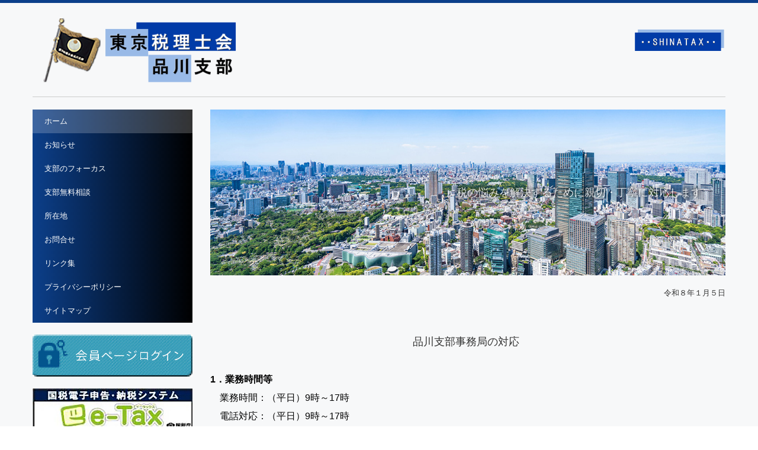

--- FILE ---
content_type: text/html; charset=utf-8
request_url: http://www.shinatax.com/
body_size: 8714
content:
<!DOCTYPE html><!--[if lt IE 7]>      <html class="no-js lt-ie10 lt-ie9 lt-ie8 lt-ie7"> <![endif]--><!--[if IE 7]>         <html class="no-js lt-ie10 lt-ie9 lt-ie8"> <![endif]--><!--[if IE 8]>         <html class="no-js lt-ie10 lt-ie9"> <![endif]--><!--[if IE 9]>         <html class="no-js lt-ie10"> <![endif]--><!--[if(gt IE 9)|!(IE)]><!--><html class="no-js" lang="ja"><!--<![endif]--><head>
<style>

    .default-font-Gothic {
      font-family: メイリオ, Meiryo, ヒラギノ角ゴ Pro W3, Hiragino Kaku Gothic Pro, Osaka, ＭＳ Ｐゴシック, sans-serif;
    }
    .slider-wrapper.default-font-Gothic .nivo-caption {
      font-family: メイリオ, Meiryo, ヒラギノ角ゴ Pro W3, Hiragino Kaku Gothic Pro, Osaka, ＭＳ Ｐゴシック, sans-serif;
    }
  

    .default-font-MingDynastyBody {
      font-family: ヒラギノ明朝 Pro W6, Hiragino Mincho Pro, HGS明朝E, ＭＳ Ｐ明朝, serif;
    }
    .slider-wrapper.default-font-MingDynastyBody .nivo-caption {
      font-family: ヒラギノ明朝 Pro W6, Hiragino Mincho Pro, HGS明朝E, ＭＳ Ｐ明朝, serif;
    }
  

    .default-font-RoundLetters {
      font-family: Lucida Grande, segoe UI, ヒラギノ丸ゴ ProN W4, Hiragino Maru Gothic Pro, HG丸ゴシックM-PRO, HGMaruGothicMPRO, メイリオ, Meiryo, Verdana, Arial, sans-serif;
    }
    .slider-wrapper.default-font-RoundLetters .nivo-caption {
      font-family: Lucida Grande, segoe UI, ヒラギノ丸ゴ ProN W4, Hiragino Maru Gothic Pro, HG丸ゴシックM-PRO, HGMaruGothicMPRO, メイリオ, Meiryo, Verdana, Arial, sans-serif;
    }
  

    .default-font-SemiCursiveScript {
      font-family: HG行書体, HGP行書体, cursive;
    }
    .slider-wrapper.default-font-SemiCursiveScript .nivo-caption {
      font-family: HG行書体, HGP行書体, cursive;
    }
  

    .default-font-SansSerif {
      font-family: Helvetica Neue, Helvetica, Arial, sans-serif;
    }
    .slider-wrapper.default-font-SansSerif .nivo-caption {
      font-family: Helvetica Neue, Helvetica, Arial, sans-serif;
    }
  

    .default-font-Serif {
      font-family: Times New Roman, Times, serif;
    }
    .slider-wrapper.default-font-Serif .nivo-caption {
      font-family: Times New Roman, Times, serif;
    }
  

    .default-font-Monospace {
      font-family: Courier, monospace;
    }
    .slider-wrapper.default-font-Monospace .nivo-caption {
      font-family: Courier, monospace;
    }
  

    .default-font-Cursive {
      font-family: Zapf Chancery, cursive;
    }
    .slider-wrapper.default-font-Cursive .nivo-caption {
      font-family: Zapf Chancery, cursive;
    }
  
</style>


  <meta charset="utf-8">
  <meta http-equiv="X-UA-Compatible" content="IE=edge,chrome=1">
      

      

  <title>東京税理士会品川支部ホームページ,税務,会計</title>
  <meta name="description" content="税理士はあなたの暮らしのパートナー,税の悩みを解決するために、親切・丁寧に対応いたします 東京税理士会 品川支部">
  <meta name="keywords" content="東京,税理士会,品川支部,税務,財務">
  <meta name="viewport" content="width=device-width">
  <link id="base-css" rel="stylesheet" href="/design/css/base.css?v=8.4.0">
  
  <link id="common-css" rel="stylesheet" href="/design/css/common.css?v=8.4.0"><link id="ad-css" rel="stylesheet" href="/design/css/ad.css?v=8.4.0">
  <link id="layout-css" rel="stylesheet" href="/design/layoutE/css/layout.css?v=8.4.0">
  <link id='global-navi-G011' rel='stylesheet' href='/design/css/global-navi/global-navi-G011.css'/><link id='footer-021' rel='stylesheet' href='/design/css/footer/footer-021.css'/><link id='heading-D005' rel='stylesheet' href='/design/css/heading/heading-D005.css'/><link id='heading-F010' rel='stylesheet' href='/design/css/heading/heading-F010.css'/><link id='bnr-005' rel='stylesheet' href='/design/css/bnr/bgwhole-textwhole_005.css'/><link id='bnr-A011' rel='stylesheet' href='/design/css/bnr/bgwhole-textleft_A011.css'/><link id='bnr-009' rel='stylesheet' href='/design/css/bnr/bgwhole-textwhole_009.css'/>
<link rel='stylesheet' id='site-width-wide-css' href='/design/css/site-width-wide.css'>
<style id='cms-bg-style' type='text/css'>
div.bg-color {background-color: #f7f8f9;}
</style>
<style id='cms-bg-mainvisual-style' type='text/css'>
</style>
<style id='cms-other-style' type='text/css'>
div.border {
                        border-top: 5px solid #0c3f8a;
}
div.wrapper {
                        padding-top: 5px;
}
header {
                          border-bottom: 1px solid #cccccc; margin-bottom: 20px;
                        }
footer {
                      background-color: rgba(12,63,138, 1); padding: 20px 1% 10px;
}
</style>
<style id='cms-color-style' type='text/css'>
div.outer { color: #333333; }
div.outer a { color: #013ba7; }
div.outer a:hover { color: #4a7cd8; }
[data-module-type*=editable] table th { background-color: #013ba7; color: #ffffff; }
[data-module-type*=editable] table td { color: #333333; } 
[data-module-type*=editable] .table-bordered th,
                        [data-module-type*=editable] .table-bordered td { border: 1px solid #cccccc; }
                        [data-module-type*=editable] .table-bordered tbody:first-child tr:first-child th,
                        [data-module-type*=editable] .table-bordered tbody:first-child tr:first-child td { border-top: 1px solid #cccccc; }
                        [data-module-type*=editable] .table-underline th,
                        [data-module-type*=editable] .table-underline td { border-bottom: 1px solid #cccccc; }
[data-module-type*=editable] hr { border-top: 1px solid #cccccc; }
[data-module-type*=calendar] table th { color: #ffffff; }[data-module-type*=calendar] table th { background-color: #5E5E5E; }[data-module-type*=calendar] table td:not(:has(.holiday)) { color: #333333; }[data-module-type*=calendar] .calendar-table tbody tr.cl-day-status td .cl-day.holiday { color: #FE3E44; }[data-module-type*=calendar] .calendar-table tbody tr.cl-day-status td .cl-day.sunday { color: #FE3E44; }[data-module-type*=calendar] table.calendar-table thead tr.day-of-week th { border-bottom-color: #cccccc; }[data-module-type*=calendar] table.calendar-table tbody tr.cl-day-status td { border-color: #cccccc; }[data-module-type*=calendar] .ex-column { color: #333333; }[data-module-type*=calendar] .ex-column { background-color: #ffffff; }div#g-translate-wrap { background-color: #ffffff; }
div#g-translate-title { color: #333333; }
ol#breadcrumb li { color: #333333; }
ol#breadcrumb li a { color: #013ba7; }
ol#breadcrumb li a:hover { color: #4a7cd8; }
</style>
<style id='cms-header-footer-style' type='text/css'>
header div#header-logo a { color: #013ba7;}
header div#header-logo a:hover { color: #013ba7;}
header div.area-text-h1 { color: #333333;}
footer [data-module-type=footer-logo] a { color: #ffffff;}
footer [data-module-type=footer-logo] a:hover { color: #ffffff;}
footer ul#footer-link-list li a { color: #ffffff;}
footer ul#footer-link-list li a:hover { color: #cccccc;}
footer address#footer-copyright { color: #ffffff; text-align: center;}
</style>

<link id="print-css" rel="stylesheet" href="/design/css/print.css?v=8.4.0" media="print">
  <script id="base-js" src="/design/js/base.js?v=8.4.0"></script>



      <script type='text/javascript'>
        var T2P_siteKey = 'shinatax';
        var T2P_pagePath = 'home';
        var _snaq = _snaq || [];
        var hostname = location.host
        _snaq.push(['setCollectorUrl', hostname + '/tracker']);
        _snaq.push(['setAppId', 'shinatax:home']);
        _snaq.push(['setCookieDomain', '']);
        _snaq.push(['trackPageView']);

        (function() {
          var sp = document.createElement('script'); sp.type = 'text/javascript'; sp.async = true; sp.defer = true;
          sp.src = '/common/sp.js';
          var s = document.getElementsByTagName('script')[0]; s.parentNode.insertBefore(sp, s);
        })();
        </script>
  


</head>
<body data-font="timezone" data-timezone="ja">



  <div id="g-translate-wrap" class="g-translate-simple clearfix"><div id="container-g-translate" class="g-container" style="display:none;">
                                      <script>
                                        changeClass();
                                        function changeClass() {
                                          var element = document.getElementById("container-g-translate");
                                          var parent = element.parentNode;
                                          parent.className = "g-translate-hidden clearfix";
                                        }
                                      </script>
                                    </div>
  </div>
  
<div id='bg-color-pat' class='bg-color  '></div>




<div id='border' class='border' data-top='5' data-bottom='0'></div>
<div id="outer" class="outer">
    <div id="wrapper" class="wrapper">
      <div id="container" class="container container-size-wide">
        <div class="header-wrap">
          <header >
            <!--▼スマートフォン用メニュー-->
            <div class="visible-phone">
              <div class="navbar">
                <!-- ▼ボタン -->
                <a class="btn btn-navbar " data-toggle="collapse" data-target=".nav-collapse"><img src="/design/images/common/btn-sp-menu.png" alt="MENU"></a>
                <!-- ▲ボタン -->
                <div class="container">
                  <div class="nav-collapse collapse">
                    <nav class="global-nav-side-G011-blue" style="">
                      <ul id="global-nav-s"><li class="active"><a href="http://www.shinatax.com/home">ホーム</a></li>
<li><a href="http://www.shinatax.com/news">お知らせ</a></li>
<li><a href="http://www.shinatax.com/contents23">支部のフォーカス</a></li>
<li><a href="http://www.shinatax.com/contents24">支部無料相談</a></li>
<li><a href="http://www.shinatax.com/access">所在地</a></li>
<li><a href="http://www.shinatax.com/form/shinatax/contact">お問合せ</a></li>
<li><a href="http://www.shinatax.com/link">リンク集</a></li>
<li><a href="http://www.shinatax.com/privacy">プライバシーポリシー</a></li>
<li><a href="http://www.shinatax.com/contents17">サイトマップ</a></li>
</ul>
                    </nav>
                  </div>
                </div>
              </div>
            </div>
            <!--▲スマートフォン用メニュー-->
            <div class="row-fluid">
              <div class="area-text-h1 text-h1-upper" data-role="content-h1-upper"><div class="text-align-h1"></div></div>
              <div class="header-inner clearfix" data-role="header"><div class=" span4" data-module-type="cell"><div class="header-inner-content" data-module-type="header-logo">
    <div id="header-logo" class="site-name logo-left" data-align="left" data-param="東京税理士会品川支部"><h1><a href="http://www.shinatax.com/"><img src="/library/603c3611ede0f7aa18e238e2/60458f876c05d6660b615fa3.png" alt="東京税理士協会品川支部"></a></h1></div>
  </div></div><div class=" span5" data-module-type="cell"></div><div class=" span3" data-module-type="cell"><div class="header-inner-content" data-module-type="image-editable">
  <div data-layout="1">
    <div>
      <img src="/library/603c3611ede0f7aa18e238e2/60458fe108a4d444780d1631.png" unselectable="on" oncontextmenu="return false;" ondragstart="return false;" onselectstart="return false;" class="image-style-undefined" alt="画像：SHINAAX">
    </div>
  </div>
</div></div></div>
              <div class="area-text-h1 text-h1-bottom" data-role="content-h1-bottom"><div class="text-align-h1"></div></div>
            </div>
          </header>
        </div>
        <!-- パンくずリストここから -->
        <div class="row breadcrumb-wrap">
          <div class="span12">
            
    <ol id="breadcrumb" itemscope itemtype="http://schema.org/BreadcrumbList" style='display:none;'>
      <li itemprop="itemListElement" itemscope="" itemtype="http://schema.org/ListItem">
        <span itemprop="name">ホーム</span>
        <meta itemprop="position" content="1">
      </li>
    </ol>
  
          </div>
        </div>
        <!-- パンくずリストここまで -->
        <div class="row">
          <div class="span3">
            <nav class="hidden-phone global-nav-side-G011-blue" style="">
              <ul id="global-nav" class="global-nav-side "><li class='active'><a href='http://www.shinatax.com/home' >ホーム</a></li>
<li><a href='http://www.shinatax.com/news' >お知らせ</a></li>
<li><a href='http://www.shinatax.com/contents23' >支部のフォーカス</a></li>
<li><a href='http://www.shinatax.com/contents24' >支部無料相談</a></li>
<li><a href='http://www.shinatax.com/access' >所在地</a></li>
<li><a href='http://www.shinatax.com/form/shinatax/contact' >お問合せ</a></li>
<li><a href='http://www.shinatax.com/link' >リンク集</a></li>
<li><a href='http://www.shinatax.com/privacy' >プライバシーポリシー</a></li>
<li><a href='http://www.shinatax.com/contents17' >サイトマップ</a></li>
</ul>
            </nav>
            <div id='socialbar' class='off' style='display:none;'><ul id='snsbar'><li class='fb-btn'>
    <div class="fb-like" data-href="http://www.shinatax.com/home" data-width="50" data-layout="button_count" data-show-faces="false" data-send="false"></div>
  </li><li class='tw-btn'>
    <a href="https://twitter.com/share" class="twitter-share-button" data-lang="ja" data-count="none" data-url="http://www.shinatax.com/home">ツイート</a>
  </li></ul>
    <!-- twitter -->
    <script>!function(d,s,id){var js,fjs=d.getElementsByTagName(s)[0],p=/^http:/.test(d.location)?'http':'https';if(!d.getElementById(id)){js=d.createElement(s);js.id=id;js.src=p+'://platform.twitter.com/widgets.js';fjs.parentNode.insertBefore(js,fjs);}}(document, 'script', 'twitter-wjs');</script>

    <!-- facebook -->
    <script>
      var FbResource = {
        fbAppId:"450106218517457",
        fbVersion:"v2.5",
        FBinit:function(){
          FB.init({
            appId:FbResource.fbAppId,
            xfbml:true,
            version:FbResource.fbVersion
          })
        }
      };
      (function(d, s, id) {
        var version = FbResource.fbVersion;
        var appId = FbResource.fbAppId;
        var js, fjs = d.getElementsByTagName(s)[0];
        if (d.getElementById(id)) return;
        js = d.createElement(s); js.id = id;
        js.src = "//connect.facebook.net/ja_JP/sdk.js#xfbml=1&appId="+appId+"&version="+version;
        fjs.parentNode.insertBefore(js, fjs);
      }(document, 'script', 'facebook-jssdk'));
    </script>

    <style>
      ul#snsbar {
        list-style: none;
        margin: 0;
        padding: 0;
      }
      ul#snsbar:after {
        content: " ";
        display: block;
        clear: both;
      }
      ul#snsbar li {
        float: left;
        margin: 0;
        padding: 0;
        margin-right: 10px;
        height: 30px;
      }
      ul#snsbar .pluginCountButton {
        display: none;
      }
      ul#snsbar iframe.twitter-share-button {
        width: 90px !important;
        visibility: visible !important;
        position: static !important;
        height: 20px !important;
      }
    </style>
  </div>
            <div data-role="left-sidebar"><div data-module-type="image-editable">
  <div data-layout="1">
    <div>
      <a ondragstart="return false;" data-page-id="60418a10e41d93dd432a6c14" data-heading-id="" href="http://www.shinatax.com/member"><img src="/library/603c3611ede0f7aa18e238e2/6045ab224ba764b90e384a31.jpg" unselectable="on" oncontextmenu="return false;" ondragstart="return false;" onselectstart="return false;" class="image-style-undefined" title="メンバーページ" alt="メンバーページ"></a>
    </div>
  </div>
</div><div data-module-type="image-editable">
  <div data-layout="1">
    <div>
      <a ondragstart="return false;" target="_blank" href="https://www.e-tax.nta.go.jp/"><img src="/library/603c3611ede0f7aa18e238e2/6045ac1c0f4354951f527a04.jpg" unselectable="on" oncontextmenu="return false;" ondragstart="return false;" onselectstart="return false;" class="image-style-undefined" title="e-Tax" alt="e-Tax"></a>
    </div>
  </div>
</div><div data-module-type="image-editable">
  <div data-layout="1">
    <div>
      <a ondragstart="return false;" target="_blank" href="https://www.eltax.lta.go.jp/"><img src="/library/603c3611ede0f7aa18e238e2/6045ad88169e063936646da6.jpg" unselectable="on" oncontextmenu="return false;" ondragstart="return false;" onselectstart="return false;" class="image-style-undefined" title="eLTAX" alt="eLTAX"></a>
    </div>
  </div>
</div><div data-module-type="image-editable">
  <div data-layout="1">
    <div>
      <a ondragstart="return false;" target="_blank" href="https://www.nta.go.jp/taxes/shiraberu/taxanswer/index2.htm"><img src="/library/603c3611ede0f7aa18e238e2/6045ae3cd142c482299903ef.jpg" unselectable="on" oncontextmenu="return false;" ondragstart="return false;" onselectstart="return false;" class="image-style-undefined" title="タックスアンサー" alt="タックスアンサー"></a>
    </div>
  </div>
</div><div data-module-type="image-editable">
  <div data-layout="1">
    <div>
      <a ondragstart="return false;" target="_blank" href="https://www.nta.go.jp/index.htm"><img src="/library/603c3611ede0f7aa18e238e2/6045ae93b670f938597ef428.jpg" unselectable="on" oncontextmenu="return false;" ondragstart="return false;" onselectstart="return false;" class="image-style-undefined" title="国税局" alt="国税局"></a>
    </div>
  </div>
</div><div data-module-type="image-editable">
  <div data-layout="1">
    <div>
      <a ondragstart="return false;" target="_blank" href="https://www.tax.metro.tokyo.lg.jp/jimusho/index.html"><img src="/library/603c3611ede0f7aa18e238e2/6045aeccb670f938597ef454.jpg" unselectable="on" oncontextmenu="return false;" ondragstart="return false;" onselectstart="return false;" class="image-style-undefined" title="都道府県税務署一覧" alt="都道府県税務署一覧"></a>
    </div>
  </div>
</div><div data-module-type="image-editable">
  <div data-layout="1">
    <div>
      <a ondragstart="return false;" target="_blank" href="https://www.metro.tokyo.lg.jp/"><img src="/library/603c3611ede0f7aa18e238e2/6045af3cb670f938597ef49c.jpg" unselectable="on" oncontextmenu="return false;" ondragstart="return false;" onselectstart="return false;" class="image-style-undefined" title="東京都都市" alt="東京都都市"></a>
    </div>
  </div>
</div><div data-module-type="image-editable">
  <div data-layout="1">
    <div>
      <a ondragstart="return false;" data-page-id="" data-file-download="" target="_blank" href="https://www.zeirishikensaku.jp/"><img src="/library/603c3611ede0f7aa18e238e2/67205f8dd7be371f20d354d1.png" unselectable="on" oncontextmenu="return false;" ondragstart="return false;" onselectstart="return false;" class="" title="日税連税理士情報検索サイト" alt="日税連税理士情報検索サイト"></a>
    </div>
  </div>
</div><div data-module-type="image-editable">
  <div data-layout="1">
    <div>
      <a ondragstart="return false;" target="_blank" href="https://www.tokyozeirishikai.or.jp/"><img src="/library/603c3611ede0f7aa18e238e2/6045b0028d38f6fa22451a17.jpg" unselectable="on" oncontextmenu="return false;" ondragstart="return false;" onselectstart="return false;" class="image-style-undefined" title="東京税理士協会" alt="東京税理士協会"></a>
    </div>
  </div>
</div><div data-module-type="image-editable"><div data-layout="1"><div><a ondragstart="return false;" data-page-id="" data-file-download="" target="_blank" href="https://www.tozeikyo.or.jp/"><img src="/library/603c3611ede0f7aa18e238e2/6524d52ea804b32352bd493f.png" unselectable="on" oncontextmenu="return false;" ondragstart="return false;" onselectstart="return false;" class="" title="東京税理士協同組合" alt="東京税理士協同組合"></a></div> </div> </div><div data-module-type="banner">
  <span class="tel-link" href="tel:0334740843" data-tel="0334740843"><div class="bnr-wrapper bnr-005-black bnr-bgwhole-textwhole bnr-space-off clearfix bnr-catch-white bnr-catch-desc-white bnr-desc-white bnr-btn-white bnr-btn-text-white bnr-al-c">
    <div class="bnr-area-bg">
      <div class="bnr-area-text" style="background-color: rgb(1, 59, 167);">
        <div class="bnr-desc" style="font-weight: normal; color: rgb(255, 255, 255); display: none;">おたたい问おっらない。</div>
        <div class="bnr-catch" style="font-weight: bold; color: rgb(255, 255, 255); display: block;"><font style="vertical-align: inherit;"><font style="vertical-align: inherit;">03-3474-0843</font></font><div class="bnr-catch-underline" style="background-color: rgb(255, 255, 255);"></div></div>
        <div class="bnr-catch-desc" style="font-weight: normal; color: rgb(255, 255, 255); display: block;">お気軽にお問合せ下さい。</div>
        <div class="bnr-area-btn" style="display: none;">
          <div class="bnr-btn bnr-btn-color-with001">
            <div class="bnr-btn-inner" style="background: rgb(255, 255, 255); color: rgb(255, 255, 255);">
              
              <span class="content-btn-text">中間</span>
              <i class="icon-chevron-right"></i>
            </div>
          </div>
        </div>        
      </div>
    </div>
  </div></span>
</div><div data-module-type="banner">
  <a ondragstart="return false;" data-page-id="6045847ab496504b17932612" data-heading-id="" href="http://www.shinatax.com/form/shinatax/contact"><div class="bnr-wrapper bnr-a011-red bnr-bgwhole-texthalf bnr-texthalf-fixed bnr-space-off clearfix bnr-catch-white bnr-catch-desc-white bnr-desc-white bnr-btn-white bnr-al-l">
    <div class="bnr-area-bg" data-url="url('/material/lib07/37390792.jpg')" style="background-image: url('/material/lib07/37390792.jpg');" data-filename="">
      <div class="bnr-area-text" style="background: linear-gradient(to right, rgba(1, 59, 167, 0.8) 30%, rgba(1, 59, 167, 0) 100%);">
        <div class="bnr-catch-desc" style="color: rgb(255, 255, 255); display: none; font-weight: normal;">ここにキャッチフレーズの説明を入力してください</div>
        <div class="bnr-catch" style="color: rgb(255, 255, 255); display: block; font-weight: bold;">ご依頼・お問合せ<div class="bnr-catch-underline" style="background-color: rgb(255, 255, 255);"></div></div>
        <div class="bnr-desc" style="color: rgb(255, 255, 255); display: none; font-weight: normal;">ここに説明文を入力してください。ここに説明文を入力してください。</div>
        <div class="bnr-area-btn" style="display: block;">
          <div class="bnr-btn bnr-btn-color-with002">
            <div class="bnr-btn-inner" style="background: rgb(255, 255, 255); color: rgb(1, 59, 167);">
              
              <span class="content-btn-text">お問合せフォーム</span>
              <i class="icon-chevron-right"></i>
            </div>
          </div>
        </div>        
      </div>
    </div>
  </div></a>
</div></div>
          </div>
          <div class="span9">
            <div data-role="main-visual" class="">


<div class="row" data-module-type="container"><div class=" span9" data-module-type="cell"><div data-module-type="slider">
  <div class="slider-wrapper theme-a arrows-black shadow-off caption-font-gothic caption-shadow-on-black caption-size-small caption-bg-off caption-position-right-center" id="ctrl" data-type="a" data-number="4" data-ctrlbtn="off" data-shadow="2" data-ctrlbtnlr="2" data-speed="normal" data-autoplay="on" data-displayratio="0" data-font="1" data-color="1,#ffffff" data-cfshadow="0" data-textsize="0" data-bkcolor="" data-position="bg-position-right-center">
    <div id="slider-1615172644941" class="nivoSlider"><img src="/library/603c3611ede0f7aa18e238e2/604593419a11e0a00143da25.jpg" data-thumb="/library/603c3611ede0f7aa18e238e2/604593419a11e0a00143da25.jpg" class="slide" title="税理士はあなたの暮らしのパートナー" alt="東京税理士会品川支部" style="width: 870px; visibility: hidden; display: inline;"><img src="/library/603c3611ede0f7aa18e238e2/60459342ad002ca1251d20e5.jpg" data-thumb="/library/603c3611ede0f7aa18e238e2/60459342ad002ca1251d20e5.jpg" class="slide" title="税の悩みを解決するために親切・丁寧に対応します" alt="東京税理士会品川支部" style="width: 870px; visibility: hidden; display: inline;"><img src="/library/603c3611ede0f7aa18e238e2/604593403a2ad61d789f6be7.jpg" data-thumb="/library/603c3611ede0f7aa18e238e2/604593403a2ad61d789f6be7.jpg" class="slide" title="東京税理士会　品川支部" alt="東京税理士会品川支部" style="width: 870px; visibility: hidden; display: inline;"></div>
  </div>
</div></div></div></div>
            <div data-role="contents"><div class="row" data-module-type="container"><div class=" span9" data-module-type="cell"><div data-module-type="paragraph-editable">
  <div data-layout="1">
    <div>
      <p style="text-align: right;">令和８年１月５日<br></p>
    </div>
  </div>
</div><div data-module-type="paragraph-editable">
  <div data-layout="1">
    <div><p><span style="font-size: 18px;">&nbsp; &nbsp; &nbsp; &nbsp; &nbsp; &nbsp; &nbsp; &nbsp; &nbsp; &nbsp; &nbsp; &nbsp; &nbsp; &nbsp; &nbsp; </span><font size="4">&nbsp; &nbsp; &nbsp; &nbsp; &nbsp; &nbsp; &nbsp; &nbsp; &nbsp; &nbsp; &nbsp; &nbsp; &nbsp;</font></p><p><font size="4">　　　　　　　　　　</font><span style="font-size: 18px;">　　　　　　　　　品川支部事務局の対応</span></p><p><span style="font-size: 18px;"><br></span></p><p><b style="color: rgb(0, 0, 0); font-size: 16px;">1．業務時間等</b></p><p><span style="font-size: 16px;"><font color="#000000">　業務時間：（平日）9時～17時</font></span></p><p><span style="font-size: 16px;"><font color="#000000">　電話対応：（平日）9時～17時<br><br></font></span></p><p><span style="font-size: 16px;"><font color="#000000"><b>2．窓口業務について</b></font></span></p><p><span style="font-size: 16px;"><font color="#000000">　各種手続等は、郵送でも対応させて頂きます。</font></span></p><p><span style="font-size: 16px;"><font color="#000000">　ご来局される場合は、事前にお電話にてご連絡下さい。</font></span></p><p><br></p><p style="text-align: center;"><font size="3"><u><font color="#013ba7">TEL：<span class="tel-link" href="tel:0334740843" data-tel="0334740843">03-3474-0843</span></font></u></font></p><p></p>
    </div>
  </div>
</div><div data-module-type="paragraph-editable">
  <div data-layout="1">
    <div><p><br></p><p><span style="font-size: 18px;"><b><br></b></span></p><p></p>
    </div>
  </div>
</div><div data-module-type="heading"><h3 class="design-tmpl h3-D005-red" data-default-design="cool" data-default-color="blue" data-design-class="h3-D005-red"><span style="font-size: 10.5pt;">支部の租税教育活動</span></h3></div><div data-module-type="pwithimg-editable">
  <div data-layout="c2" data-sp-layout="off">
    <div>
      <img src="/library/603c3611ede0f7aa18e238e2/61ef8d875e72c3d807ddc4b2.jpg" unselectable="on" oncontextmenu="return false;" ondragstart="return false;" onselectstart="return false;" class="">
      <div>
        <p><br></p>
      </div>
    </div>
    <div>
      <img src="/library/603c3611ede0f7aa18e238e2/61efa50ef25c1ab20ff88b46.jpg" unselectable="on" oncontextmenu="return false;" ondragstart="return false;" onselectstart="return false;" class="">
      <div>
        <p><br></p>
      </div>
    </div>
  </div>
</div></div></div><div class="row" data-module-type="container"><div class=" span9" data-module-type="cell"><div data-module-type="image-editable">
  <div data-layout="2" data-sp-layout="off">
    <div>
      <img src="/library/603c3611ede0f7aa18e238e2/61ef905143933c1873b36237.jpg" unselectable="on" oncontextmenu="return false;" ondragstart="return false;" onselectstart="return false;" class="">
    </div>
    <div>
      <img src="/library/603c3611ede0f7aa18e238e2/61efb019e92b56233d02885d.jpg" unselectable="on" oncontextmenu="return false;" ondragstart="return false;" onselectstart="return false;" class="">
    </div>
  </div>
</div></div></div><div class="row" data-module-type="container"><div class=" span4" data-module-type="cell"><div data-module-type="banner">
  <a ondragstart="return false;" data-page-id="6045841f9a11e0a00143cd28" data-heading-id="" href="http://www.shinatax.com/contents24"><div class="bnr-wrapper bnr-009-aqua bnr-bgwhole-textwhole bnr-space-on clearfix bnr-catch-desc-black bnr-desc-black bnr-al-c">
    <div class="bnr-area-bg" data-url="url('/material/lib07/38485856.jpg')" style="background-image: url('/material/lib07/38485856.jpg');" data-filename="">
      <div class="bnr-area-text" style="background-color: rgba(255, 255, 255, 0.8);">
        <div class="bnr-catch-desc" style="color: rgb(255, 255, 255); display: none; font-weight: normal;">ここにキャッチフレーズの説明を入力してください</div>
        <div class="bnr-catch" style="color: rgb(0, 139, 211); display: block; font-weight: bold;">納税者の方はこちら<div class="bnr-catch-underline" style="background-color: rgb(0, 139, 211);"></div></div>
        <div class="bnr-desc" style="color: rgb(255, 255, 255); display: block; font-weight: normal;">税を考える週間無料相談会
税理士記念日無料相談会
納税者支援センター
支部無料相談
品川税務署からのお知らせ
確定申告無料相談会</div>
        <div class="bnr-area-btn" style="display: none;">
          <div class="bnr-btn bnr-btn-color-without002">
            <div class="bnr-btn-inner" style="border-color: rgb(0, 139, 211); color: rgb(0, 139, 211);">
              
              <span class="content-btn-text">CLICK</span>
              <i class="icon-chevron-right"></i>
            </div>
          </div>
        </div>        
      </div>
    </div>
  </div></a>
</div></div><div class=" span1" data-module-type="cell"></div><div class=" span4" data-module-type="cell"><div data-module-type="banner">
  <a ondragstart="return false;" data-page-id="60418a10e41d93dd432a6c14" data-heading-id="" href="http://www.shinatax.com/member"><div class="bnr-wrapper bnr-009-aqua bnr-bgwhole-textwhole bnr-space-on clearfix bnr-catch-white bnr-catch-desc-white bnr-desc-white bnr-btn-white bnr-btn-text-white bnr-al-c">
    <div class="bnr-area-bg" data-url="url('/library/603c3611ede0f7aa18e238e2/6045a7dfb496504b17933ee3.jpg')" style="background-image: url('/library/603c3611ede0f7aa18e238e2/6045a7dfb496504b17933ee3.jpg');" data-filename="index_img01.jpg">
      <div class="bnr-area-text" style="background-color: rgba(1, 59, 167, 0.8);">
        <div class="bnr-catch-desc" style="color: rgb(255, 255, 255); display: none; font-weight: normal;">キャッチフレーズ説明</div>
        <div class="bnr-catch" style="color: rgb(255, 255, 255); display: block; font-weight: bold;">会員の方へ<div class="bnr-catch-underline" style="background-color: rgb(255, 255, 255);"></div></div>
        <div class="bnr-desc" style="color: rgb(255, 255, 255); display: block; font-weight: normal;">
会員の方はこちらから


</div>
        <div class="bnr-area-btn" style="display: block;">
          <div class="bnr-btn bnr-btn-color-without002">
            <div class="bnr-btn-inner" style="border-color: rgb(255, 255, 255); color: rgb(255, 255, 255);">
              
              <span class="content-btn-text">CLICK</span>
              <i class="icon-chevron-right"></i>
            </div>
          </div>
        </div>        
      </div>
    </div>
  </div></a>
</div></div></div><div class="row" data-module-type="container"><div class=" span9" data-module-type="cell"><div data-module-type="html-editable">
  <div class="tag"><br></div>
</div></div></div><div class="row" data-module-type="container"><div class=" span5" data-module-type="cell"><div data-module-type="heading"><h3 class="design-tmpl h3-F010-blue" data-default-design="cool" data-default-color="blue" data-design-class="h2-F001-blue"><font face="ヒラギノ明朝 Pro W6, Hiragino Mincho Pro, HGS明朝E, ＭＳ Ｐ明朝, serif">What's New</font></h3></div><div data-module-type="table-editable">
<table class="table table-underline" data-layout="3"><tbody><tr><td><b>●2026年1月5日</b><br>&nbsp;&nbsp;「支部無料相談」を更新しました<br></td></tr><tr><td><b>●2025年12月22日</b><br>&nbsp;&nbsp;「会員の方へ」「支部のフォーカス」を更新しました<br></td></tr><tr><td><b>●2025年5月14日</b><br>&nbsp;&nbsp;「会員の方へ」を更新しました<br></td></tr><tr><td><b>●2025年3月26日</b><br>&nbsp;&nbsp;「お知らせ」を更新しました<br></td></tr><tr><td><b>●2025年1月8日</b><br>&nbsp;&nbsp;「会員の方へ」「支部のフォーカス」を更新しました<br></td></tr><tr><td><b>●2025年1月6日</b><br>&nbsp;&nbsp;「支部無料相談」を更新しました<br></td></tr><tr><td><b>●2024年7月26日</b><br>&nbsp;&nbsp;「会員の方へ」を更新しました<br></td></tr><tr><td><b>●2024年7月3日</b><br>&nbsp;&nbsp;「会員の方へ」を更新しました<br></td></tr></tbody></table></div></div><div class=" span4" data-module-type="cell"><div data-module-type="heading"><h3 class="design-tmpl h3-F010-blue" data-default-design="cool" data-default-color="blue" data-design-class="h2-F001-blue">お役立ちコンテンツ</h3></div><div data-module-type="paragraph-editable">
  <div data-layout="1">
    <div>
      <p></p><ul><li><b><u><a href="http://law.e-gov.go.jp/cgi-bin/idxsearch.cgi" class="" target="_blank">法令データ提供システム<br></a></u></b>行政ポータルサイトの各法令検索システムです。<br><br></li><li><u><a href="https://www.chusho.meti.go.jp/" class="" target="_blank"><b>財務サポート<br></b></a></u>中小企業庁のHPで、中小企業向けの税制支援や「中小企業の会計」、「会社法」、「事業承継」についてご案内しています。<br><br></li><li><a href="https://www.land.mlit.go.jp/webland" class="" target="_blank"><b><u>土地総合情報システム<br></u></b></a>国土交通省HPで全国の土地取引価格検索など<br><br></li><li><u><a href="https://www1.touki.or.jp/gateway.html" class="" target="_blank"><b>登記情報<br></b></a></u>インターネット登記情報提供サービス、インターネットで登記所が保管する登記情報をインターネットを利用して、パソコン等の画面に表示する有料サービスです。<br><br></li><li><b><u><a href="http://www.nichizeiren.or.jp/taxpayer/lesson.html" class="" target="_blank">やさしい税金教室<br></a></u></b>日本税理士会<br><br></li><li><u><a href="https://www.city.shinagawa.tokyo.jp/PC/eventcalendar/index.html" class="" target="_blank"><b>品川区イベント情報<br></b></a></u>イベントカレンダー</li></ul><p></p>
    </div>
  </div>
</div></div></div></div>
          </div>
        </div>
        <footer>
          <div data-role="footer"><div class="row-fluid" data-module-type="container"><div class=" span12" data-module-type="cell"><div data-module-type="html-editable">
  <div class="tag"><a href="#outer"><div align="center"><img src="/library/603c3611ede0f7aa18e238e2/6045b2a1b670f938597ef7b5.png" unselectable="on" oncontextmenu="return false;" ondragstart="return false;" onselectstart="return false;" class="image-style-undefined" title="ページトップ" alt="ページトップ"></div></a></div>
</div></div></div><div class="row-fluid" data-module-type="container"><div class=" span2" data-module-type="cell"></div><div class=" span4" data-module-type="cell"><div data-module-type="banner">
  <span class="tel-link" href="tel:0334740843" data-tel="0334740843"><div class="bnr-wrapper bnr-005-blue bnr-bgwhole-textwhole bnr-space-off clearfix bnr-shadow-white bnr-catch-desc-black bnr-desc-black bnr-btn-black bnr-btn-text-black bnr-al-c">
    <div class="bnr-area-bg" data-url="url('/material/lib07/40500291.jpg')" style="background-image: url('/material/lib07/40500291.jpg');" data-filename="">
      <div class="bnr-area-text" style="background-color: rgba(255, 255, 255, 0.3);">
        <div class="bnr-desc" style="color: rgb(51, 51, 51); display: none; font-weight: normal;">ここに説明明文をしてくださいください。ここに説明明文をしてくださいください。</div>
        <div class="bnr-catch" style="color: rgb(12, 63, 138); display: block; font-weight: bold;"><font style="vertical-align: inherit;"><font style="vertical-align: inherit;">03-3474-0843</font></font><div class="bnr-catch-underline" style="background-color: rgb(12, 63, 138);"></div></div>
        <div class="bnr-catch-desc" style="color: rgb(51, 51, 51); display: block; font-weight: normal;">お気軽にお問合せ下さい</div>
        <div class="bnr-area-btn" style="display: none;">
          <div class="bnr-btn bnr-btn-color-with001">
            <div class="bnr-btn-inner" style="background: rgb(51, 51, 51); color: rgb(51, 51, 51);">
              
              <span class="content-btn-text">中間</span>
              <i class="icon-chevron-right"></i>
            </div>
          </div>
        </div>        
      </div>
    </div>
  </div></span>
</div></div><div class=" span4" data-module-type="cell"><div data-module-type="banner">
  <a ondragstart="return false;" data-page-id="6045847ab496504b17932612" data-heading-id="" href="http://www.shinatax.com/form/shinatax/contact"><div class="bnr-wrapper bnr-005-blue bnr-bgwhole-textwhole bnr-space-off clearfix bnr-desc-black bnr-btn-text-white bnr-catch-white bnr-catch-desc-white bnr-shadow-black bnr-btn-white bnr-al-c">
    <div class="bnr-area-bg" data-url="url('/material/lib07/37390792.jpg')" style="background-image: url('/material/lib07/37390792.jpg');" data-filename="">
      <div class="bnr-area-text" style="background-color: rgba(12, 63, 138, 0.5);">
        <div class="bnr-desc" style="color: rgb(51, 51, 51); display: none; font-weight: normal;">ここに説明文を入力してください。ここに説明文を入力してください。</div>
        <div class="bnr-catch" style="color: rgb(0, 22, 156); display: block; font-weight: bold;">お問合せフォーム<div class="bnr-catch-underline" style="background-color: rgb(0, 22, 156);"></div></div>
        <div class="bnr-catch-desc" style="color: rgb(136, 136, 136); display: block; font-weight: normal;">ご相談・お問合せはこちらから</div>
        <div class="bnr-area-btn" style="display: none;">
          <div class="bnr-btn bnr-btn-color-with001">
            <div class="bnr-btn-inner" style="background: rgb(0, 22, 156); color: rgb(255, 255, 255);">
              
              <span class="content-btn-text">ボタンテキスト</span>
              <i class="icon-chevron-right"></i>
            </div>
          </div>
        </div>        
      </div>
    </div>
  </div></a>
</div></div><div class=" span2" data-module-type="cell"></div></div><div class="row-fluid" data-module-type="container"><div class=" span12" data-module-type="cell"><div data-module-type="footer-pagelink"><ul id="footer-link-list" class="hidden-phone footer-link-021-blue"><li><a href="http://www.shinatax.com/home">ホーム</a></li><li><a href="http://www.shinatax.com/news">お知らせ</a></li><li><a href="http://www.shinatax.com/contents23">支部のフォーカス</a></li><li><a href="http://www.shinatax.com/contents24">支部無料相談</a></li><li><a href="http://www.shinatax.com/access">所在地</a></li><li><a href="http://www.shinatax.com/form/shinatax/contact">お問合せ</a></li><li><a href="http://www.shinatax.com/link">リンク集</a></li><li><a href="http://www.shinatax.com/privacy">プライバシーポリシー</a></li><li><a href="http://www.shinatax.com/contents17">サイトマップ</a></li></ul></div></div></div><div class="row-fluid" data-module-type="container"><div class=" span12" data-module-type="cell"><div data-module-type="html-editable"><div class="tag"><style class="custom-safari-img">
  ::-webkit-full-page-media, :future, :root img {image-rendering: auto;}
</style></div></div></div></div></div>
          <address id="footer-copyright">Copyright (c) 2021 - 2026 東京税理士会品川支部 All Rights Reserved.</address>
        
</footer>
      </div>
    </div>
  
</div>



<script src="/common/js/jquery.lazyload.min.js"></script>
<script>
$(function() {
  $("img.lazy", "[data-role=main-visual]").lazyload({
    effect: "fadeIn",
    threshold: 200
  });
  $("img.lazy", "[data-role=contents]").lazyload({
    effect: "fadeIn",
    threshold: 200
  });
  $("img.lazy", "[data-role$=sidebar]").lazyload({
    effect: "fadeIn",
    threshold: 200
  });
  $("img.lazy", "[data-role=footer]").lazyload({
    effect: "fadeIn",
    threshold: 200
  });
});
</script>
<script src='https://www.youtube.com/iframe_api'></script>




</body></html>

--- FILE ---
content_type: text/css
request_url: http://www.shinatax.com/design/css/footer/footer-021.css
body_size: 572
content:
@charset "UTF-8";
.span12 ul#footer-link-list li,
.span11 ul#footer-link-list li,
.span10 ul#footer-link-list li {
  width: 19%;
  margin: 0 1% 10px 0;
}
.span9 ul#footer-link-list li,
.span8 ul#footer-link-list li,
.span7 ul#footer-link-list li {
  width: 24%;
  margin: 0 1% 10px 0;
}
.span6 ul#footer-link-list li,
.span5 ul#footer-link-list li,
.span4 ul#footer-link-list li {
  width: 49%;
  margin: 0 1% 10px 0;
}
.span3 ul#footer-link-list li {
  width: 100%;
  margin: 0 0 10px 0;
}
footer {
  margin-top: 20px;
}
footer [data-module-type=footer-logo] {
  line-height: 1.2em;
  font-size: 1.8em;
  font-weight: bold;
}
footer [data-module-type=cell] {
  margin-bottom: 0;
}
footer [data-module-type=paragraph-editable],
footer [data-module-type=pwithimg-editable],
footer [data-module-type=gallery] {
  padding: 0 !important;
  background: none !important;
}
@media (max-width: 767px) {
  footer [class*="span"] {
    padding: 20px 0 0 0;
  }
}
footer ul.footer-link-021-red li a,
footer ul.footer-link-021-orange li a,
footer ul.footer-link-021-yellow li a,
footer ul.footer-link-021-yellowgreen li a,
footer ul.footer-link-021-green li a,
footer ul.footer-link-021-aqua li a,
footer ul.footer-link-021-blue li a,
footer ul.footer-link-021-brown li a,
footer ul.footer-link-021-pink li a,
footer ul.footer-link-021-purple li a,
footer ul.footer-link-021-black li a,
footer ul.footer-link-021-colorful li a {
  padding-left: 22px;
}
footer ul.footer-link-021-red li a {
  background: url("../../images/footer/021/footer21-red.png") no-repeat 0 2px;
}
footer ul.footer-link-021-orange li a {
  background: url("../../images/footer/021/footer21-orange.png") no-repeat 0 2px;
}
footer ul.footer-link-021-yellow li a {
  background: url("../../images/footer/021/footer21-yellow.png") no-repeat 0 2px;
}
footer ul.footer-link-021-yellowgreen li a {
  background: url("../../images/footer/021/footer21-yellowgreen.png") no-repeat 0 2px;
}
footer ul.footer-link-021-green li a {
  background: url("../../images/footer/021/footer21-green.png") no-repeat 0 2px;
}
footer ul.footer-link-021-aqua li a {
  background: url("../../images/footer/021/footer21-aqua.png") no-repeat 0 2px;
}
footer ul.footer-link-021-blue li a {
  background: url("../../images/footer/021/footer21-blue.png") no-repeat 0 2px;
}
footer ul.footer-link-021-brown li a {
  background: url("../../images/footer/021/footer21-brown.png") no-repeat 0 2px;
}
footer ul.footer-link-021-pink li a {
  background: url("../../images/footer/021/footer21-pink.png") no-repeat 0 2px;
}
footer ul.footer-link-021-purple li a {
  background: url("../../images/footer/021/footer21-purple.png") no-repeat 0 2px;
}
footer ul.footer-link-021-black li a {
  background: url("../../images/footer/021/footer21-black.png") no-repeat 0 2px;
}
footer ul.footer-link-021-colorful li a {
  background: url("../../images/footer/021/footer21-colorful.png") no-repeat 0 2px;
}
